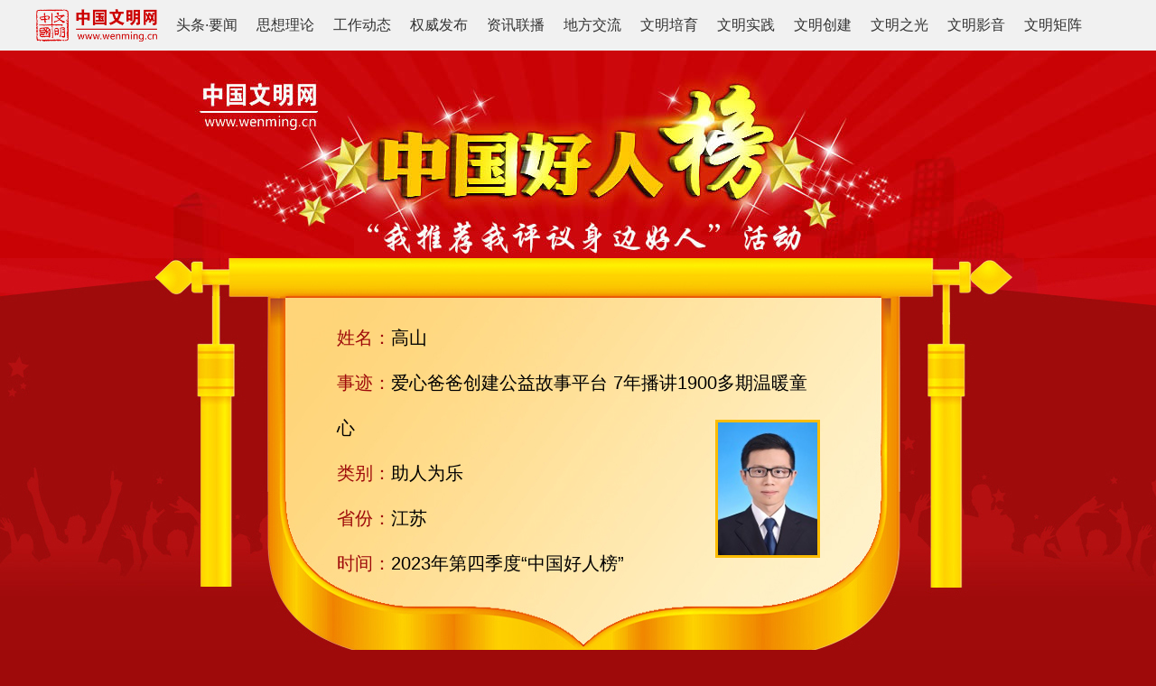

--- FILE ---
content_type: text/html
request_url: http://www.wenming.cn/sbhr_pd/20231226/91324cc7c5904e3d8194c9e2e36514c8/c.html
body_size: 4872
content:
<!DOCTYPE html><html><head><meta name="source" content="新华网"> <meta name="publishdate" content="2023-12-28"> <meta name="contentid" content="2023122691324cc7c5904e3d8194c9e2e36514c8"> <meta name="subject" content=""> <meta name="catalogs" content="6229"> <meta name="author" content=""> <meta name="publishedtype" content="1"> <meta name="filetype" content="0"> <meta name="pagetype" content="1"> <meta name="templateId" content="9c6c962891394517a986455ecc4e5fe4"> <meta charset="UTF-8"> <meta name="viewport" content="width=device-width,initial-scale=1,minimum-scale=1,maximum-scale=1,user-scalable=no"> <link rel="icon" href="http://www.wenming.cn/wmw_global/favicon.ico" type="image/x-icon"> <link rel="shortcut icon" href="http://www.wenming.cn/wmw_global/favicon.ico" type="image/x-icon"> <div data="datasource:2023122691324cc7c5904e3d8194c9e2e36514c8" datatype="content"><meta name="keywords" content="2023年第四季度“中国好人榜”"></div> <div data="datasource:2023122691324cc7c5904e3d8194c9e2e36514c8" datatype="content"><meta name="description" content="高山-爱心爸爸创建公益故事平台 7年播讲1900多期温暖童心"></div> <title data="datasource:2023122691324cc7c5904e3d8194c9e2e36514c8" datatype="content">
      高山-中国文明网
    </title> <div data="datasource:2023122691324cc7c5904e3d8194c9e2e36514c8" datatype="content"><meta name="publishdate" content="2023-12-28 16:33:48"></div> <div data="datasource:2023122691324cc7c5904e3d8194c9e2e36514c8" datatype="content"><meta name="author" content="王楠"></div> <div data="datasource:2023122691324cc7c5904e3d8194c9e2e36514c8" datatype="content"><meta name="source" content="江苏省文明办"></div> <link rel="stylesheet" href="http://www.wenming.cn/wmw_global/lib/common/xl/xl_sw.css"> <script src="http://www.wenming.cn/wmw_global/lib/jquery/jquery.min.js"></script> <script src="http://res.wx.qq.com/open/js/jweixin-1.6.0.js"></script> <script type="text/javascript" src="http://images1.wenming.cn/web_wenming/images/wmw-wxshare20201225.js"></script> <script src="http://www.wenming.cn/wmw_global/lib/common/xl/print.js"></script> <style>
    body {
      background: #9e0a0a url(http://www.wenming.cn/sbhr_pd/index/images/bg_hrxl.jpg) no-repeat 50% 56px;
    }

    .main .main-header .crumbs {
      display: none;
    }

    .main .main-header .info {
      display: none;
    }

    .main .xlbg {
      background: url(http://www.wenming.cn/sbhr_pd/index/images/bg03_hrxl.jpg) no-repeat center bottom;
      width: 930px;
      margin: 0 auto;
    }

    .main #detail {
      background: url(http://www.wenming.cn/sbhr_pd/index/images/bg01_hrxl.jpg) repeat-y 50% 0;
      width: 930px;
      margin: 0 auto;
      margin-top: 87px;
    }

    .main #detail p {
      padding: 45px;
      padding-bottom: 0px;
      padding-top: 10px;
    }

    .person {
      margin-bottom: 20px;
      padding-bottom: 20px;
      margin-top: 20px;
      width: 535px;
      margin: 0 auto;
      margin-top: 293px;
      position: relative;
      line-height: 50px;
      height: 320px;
    }

    .person span {
      color: #9e0a0a;
      display: block;
      float: left;
    
    }

    .person p {
      width: 470px;
      float: left;
    }

    .person img {
      width: 110px;
      height: auto;
      position: absolute;
      right: 0px;
      top: 116px;
      border: 3px solid #fbbb01;
    }

    .person .text {
      font-size: 20px;
    }
    .person .text1 {
      color: #000;
    }
    .person .text-die {
      font-size: 20px; border: 1px solid #000;
      line-height: 30px;
    color: #000;
    margin-top: 9px;
    }


    .main #articleEdit {
      padding: 0px 45px 50px;
    }

    .foot .foot-pc {
      padding-top: 0px !important;
      padding-bottom: 20px !important;
      background: #fff;
    }

    @media screen and (max-width:1200px) {
      body {
        background: #9e0a0a;
      }

      .main .xlbg {
        background: none;
        width: 95%;
      }

      .main #detail {
        background: #fff;
        width: 93%;
      }

      .main #detail p {
        padding: 10px 0;  margin-bottom: 0px;
      }

      .main #articleEdit {
        color: #fff; padding: 10px;
      }

      .person {
        margin: 20px;
        width:70%;
        color: #fff;
        line-height: 38px;
        height: 14rem;
      }

      .person span {
        color: #ffd300;
      }

      .person p {
        width: 60%;
      }

      .person .text {
        font-size: 17px;
      }
      .person .text1{color: #fff;}
      .person .text-die {
    font-size: 17px;
    border: 1px solid #000;
    line-height: 30px;
    color: #fff;
    margin-top: 0px;
}
      .person img {
        right: -86px;
        top: 6px;
        width: 28%;
      }

      .main #detail {
        margin-top: 0px;
      }
    }
  </style></head> <body><script src="http://www.wenming.cn/wmw_global/lib/common/head.js"></script> <div class="main" data="datasource:2023122691324cc7c5904e3d8194c9e2e36514c8" datatype="content"><div class="part"><div class="main-header head-line"><div class="crumbs"><a href="http://www.wenming.cn/" target="_blank" title="中国文明网首页" class="CurrChnlCls">中国文明网首页</a> &gt;

            <a href="http://www.wenming.cn/sbhr_pd/index.html" target="_blank">中国好人</a> &gt;
            <a target="_blank">中国好人榜</a> &gt;
            <a target="_blank">助人为乐</a> &gt;
            


            正文
          </div> <div class="person"><img src="2023122691324cc7c5904e3d8194c9e2e36514c8_20231115b2eb2b91752a42bd8f3a9c122cab59c2.jpg" alt=""> <div class="text clearfix"><span>姓名：</span> <span class="text1">高山 </span></div> <div class="text clearfix"><span>事迹：</span>
             爱心爸爸创建公益故事平台 7年播讲1900多期温暖童心
            </div> <div class="text clearfix"><span>类别：</span>
             助人为乐
            </div> <div class="text clearfix"><span>省份：</span>
             江苏
            </div> <div class="text clearfix"><span>时间：</span>
             2023年第四季度“中国好人榜”
            </div></div> <div class="info clearfix"><div id="time" class="source left"><span>发表时间：</span>2023-12-28
              <span>来源：</span>江苏省文明办
            </div> <div class="pageShare right"><div class="setFont">字体：<span id="fontSmall">小</span><span id="fontNormal" class="active">中</span><span id="fontBig">大</span></div> <div class="share">分享到：<a href="javascript:void(0)" class="wx"></a><a href="" target="_blank" class="wb"></a> <div id="wxEwm" class="wx-ewm" style="display:none;"><img src="zxcode_2023122691324cc7c5904e3d8194c9e2e36514c8.jpg"></div></div><a href="javascript:doPrint('title','time','detail','wxEwm');" class="print">打印：</a></div></div></div> <div class="xlbg"><div id="detail"><div class="Custom_UnionStyle"><p>　　高山，男，1986年5月生，中共党员，江苏省如东县人大常委会办公室副主任。2016年以来，他创办公益故事平台“兜兜爸讲故事”，用每天播讲一个优秀儿童故事的方式为全国各地的孩子们留下了一份美好的共读回忆。截至目前，“兜兜爸讲故事”已播讲1900多期，全网总播放量超过8000万次，惠及儿童及家长30余万人。高山家庭曾荣获江苏省文明家庭。</p><p>　　<span style="color: #ba372a;"><strong>起航：源自甘于奉献的初心</strong></span></p><p>　　每天晚上，当高山坐在电脑前熟练地戴上耳麦、调试话筒、编辑音频时，他的眼前总会浮现出吉水县孩子们一张张质朴的笑脸。2016年的春节，高山带着全家回到妻子的家乡——江西省吉水县一个偏僻的小山村过年。在那里，高山发现很多孩子都是困难儿童，他们的学习、生活依靠爷爷奶奶照应，但是老人们大多没有能力给孩子们提供更好的学习和娱乐方式。看到他们单调乏味的假期生活，高山不禁想起了自己和大女儿兜兜的亲子时光。高山每晚都会给她讲好听的儿童故事，培养出了兜兜浓烈的听故事兴趣，这也成了高山每天的“必修课”。</p><p>　　于是在那几天，高山就把和女儿的共读时间变成了和这群孩子一起阅读的儿童故事会。吉水的孩子们开心极了，每天萦绕在高山耳边的都是一片欢声笑语。看着孩子们出神的神情，高山不禁思索，等自己回如东了，这群孩子怎么办？谁会继续陪伴他们给他们讲故事呢？于是高山决定，干脆开设一个公益讲故事的平台，把自己给女儿讲过的好故事搬到网上，让更多孩子得到一份温暖的陪伴。在这份初心的指引下，“兜兜爸讲故事”公益平台诞生了，也正是这份初心，支持着高山走过了为孩子们爱心播讲的近两千个夜晚。</p><p>　　<span style="color: #ba372a;"><strong>坚守：凭借始终如一的恒心</strong></span></p><p>　　“365个夜，兜兜爸夜夜讲故事”，这段清脆悦耳的声音，是兜兜爸每个故事的开场白，也是高山对孩子们的一份承诺。2016年以来，高山陆陆续续购买了三千多本儿童故事书，从中精挑细选好故事，确保孩子们能够听有所获。而高山作为故事的主讲人，不仅要熟悉故事内容，还得研究故事中的人物形象和个性特征，在故事情境中通过语音、语气、语调、语速的变化，塑造不同的角色形象。</p><p>　　7年来，高山遇到过各种各样的困难：有时候需要加班或者出差，高山就想办法提前录制好更多的故事，然后定时发布。有时候身体不适，感冒咳嗽，高山就一句一句反复录制和调整，不惜花上数倍的时间。</p><p>　　节目越办越好，越来越多的小听众“黏上”了“兜兜爸讲故事”，高山亲切地称呼他们为“小围兜”。2017年下半年起，为了进一步丰富节目内涵，高山在每个故事的开头增加引导性提问，结尾增加猜谜环节，使节目的互动性变得更强，促动孩子们“听有所思”“听有所获”。高山还为每个故事增设一个关于中国传统文化、生态环保等方面的小知识，扩大孩子们的知识面，每天不重样的小知识至今播出了一千多个。</p><p>　　<span style="color: #ba372a;"><strong>奔跑：呼唤关爱成长的真心</strong></span></p><p>　　为了让更多家长和孩子感受亲子共读的魅力，从2018年开始，高山将“兜兜爸讲故事”从“线上”延伸到了“线下”。逢到周末，高山会抽出时间，到图书馆、绘本馆为孩子们讲读故事，为困难儿童开办“线下故事会”，激发孩子们对阅读的热爱，帮助孩子们建立自信，受到热烈欢迎。除了给孩子们讲故事，高山还带领更多家长加入亲子共读的行列。他还多次开播公益微课，为家长们分享亲子共读的方法，累计共开设公益家长课堂、育儿拆书课等50余次，分享家庭教育心得近50万字。</p><p>　　2022年初，高山又拿出二十多万元，将家中住房改造成“兜兜爸家庭图书馆”，举办“我们的节日——元宵”家庭读书会、“兜兜爸公益国学小课堂”等活动，打造出一个陪伴阅读的线下活动“阵地”。</p><p>　　7年来，高山用故事“喂养”、借书香“浸润”，为无数孩子们留下了美好的共读记忆。今后，他将继续播讲好故事，传递正能量，以坚持不懈的志愿服务行动浇灌更多文明之花、关爱之花和幸福之花。（责任编辑：周胜武 杨梦媛）</p></div></div> <div id="articleEdit"><div class="editor">来源：江苏省文明办</div></div></div></div></div> <script src="http://www.wenming.cn/wmw_global/lib/common/foot.js"></script> <script src="http://www.wenming.cn/wmw_global/lib/common/xl/cb-video.js"></script> <script src="http://www.wenming.cn/wmw_global/lib/common/xl/pager.js"></script> <script src="http://www.wenming.cn/wmw_global/lib/common/xl/detail_sanwu.js"></script> <script>
    wxshare($('#title').text(), '', 'http://images.wenming.cn/web_wenming/images/wxfx-xst20201225.jpg');
  </script><script id="tr_statobj" src="http://202.123.107.15/webdig.js?z=11" type="text/javascript"></script><script type="text/javascript"> wd_paramtracker("_wdxid=000000000000000000000000000000000000000000");</script></body></html>

--- FILE ---
content_type: text/css
request_url: http://www.wenming.cn/wmw_global/lib/common/xl/xl_sw.css
body_size: 1748
content:

    /*
    * @time Thu Feb 16 2023 16:12:09 GMT+0800 (中国标准时间)
    */
   @charset "utf-8";
.clearfix:after, body, dd, div, dl, dt, form, h1, h2, h3, h4, h5, h6, hr, html, input, label, li, ol, p, pre, table, tbody, td, textarea, tfoot, th, thead, tr, ul {
	margin: 0;
	padding: 0
}
body, html {
	height: 100%
}
body {
	font-family: "PingFang SC", "Lantinghei SC", "Helvetica Neue", Helvetica, Arial, "Microsoft YaHei", "微软雅黑", STHeitiSC-Light, simsun, "宋体", "WenQuanYi Zen Hei", "WenQuanYi Micro Hei", sans-serif
}
li {
	list-style-type: none
}
a {
	text-decoration: none;
	outline: 0;
	color: #000;
	-webkit-transition: all .2s;
	-moz-transition: all .2s;
	transition: all .2s
}
a:hover {
	text-decoration: none;
	color: #ff9724!important
}
table {
	border-collapse: collapse;
	border-spacing: 0
}
iframe, img {
	border: 0
}
img {
	vertical-align: top
}
.clearfix {
	display: block
}
.clearfix:after {
	content: "";
	overflow: hidden;
	width: 100%;
	height: 0;
	font-size: 0;
	display: block;
	clear: both
}
.part {
	width: 1200px;
	margin: 0 auto
}
.left {
	float: left
}
.right {
	float: right
}
i {
	font-style: normal
}
.domMobile {
	display: none
}
.domPc {
	display: block
}

@media screen and (max-width:1200px) {
.part {
	width: 100%;
	-webkit-box-sizing: border-box;
	-moz-box-sizing: border-box;
	box-sizing: border-box
}
.domMobile {
	display: block
}
.domPc {
	display: none
}
}
.pageVideo {
	display: none
}
.player-container {
	margin: 0 auto;
	overflow: hidden;
	text-align: left;
	margin-bottom: 15px!important
}
#detail .player-container {
	margin: 0 auto;
	overflow: hidden;
	text-align: left;
	margin-bottom: 15px!important
}
.simpleVideo {
	text-align: center
}
.simpleVideo video {
	margin: 0 auto
}
.player-container .dhy-video {
	position: static!important
}
.main {
	margin-top: 30px
}
.main .main-header .crumbs {
	font-size: 16px;
	line-height: 1.5;
	color: #666
}
.main .main-header .crumbs a {
	color: #666
}
.main .main-header .title {
	margin-top: 20px;
	padding-bottom: 20px;
	margin-bottom: 20px;
	border-bottom: 1px solid #ccc;
	font-size: 36px;
	line-height: 1.8;
	font-weight: 700;
	text-align: center;
	color: #333
}
.main .main-header .title a {
	color: #333
}
.main .main-header .info {
	margin-bottom: 40px
}
.main .main-header .info .source {
	font-size: 14px;
	line-height: 34px;
	color: #999
}
.main .main-header .info .setFont {
	height: 34px;
	line-height: 34px;
	background: url(http://www.wenming.cn/wmw_global/lib/common/20230815xl/images/icon-font.png) 0 0 no-repeat;
	text-align: center;
	padding-left: 34px;
	display: inline-block;
	color: #999
}
.main .main-header .info .setFont span {
	display: inline-block;
	width: 32px;
	height: 32px;
	margin: 0 2px;
	cursor: pointer
}
.main .main-header .info .setFont span.active {
	background: #d00101;
	color: #fff;
	-webkit-border-radius: 100%;
	-moz-border-radius: 100%;
	border-radius: 100%
}
.main .main-header .info .share {
	margin-left: 40px;
	height: 34px;
	line-height: 34px;
	display: inline-block;
	vertical-align: middle;
	position: relative;
	z-index: 999;
	color: #999
}
.main .main-header .info .share * {
	vertical-align: middle
}
.main .main-header .info .share a {
	width: 32px;
	height: 32px;
	display: inline-block;
	vertical-align: top;
	margin: 0 5px;
	-webkit-transition: all .1s;
	-moz-transition: all .1s;
	transition: all .1s
}
.main .main-header .info .share .wx {
	background: url(http://www.wenming.cn/wmw_global/lib/common/20230815xl/images/icon-wechat.png) 0 0 no-repeat
}
.main .main-header .info .share .wx:hover {
	background: url(http://www.wenming.cn/wmw_global/lib/common/20230815xl/images/icon-wechat-on.png) 0 0 no-repeat
}
.main .main-header .info .share .wb {
	background: url(http://www.wenming.cn/wmw_global/lib/common/20230815xl/images/icon-weibo.png) 0 0 no-repeat
}
.main .main-header .info .share .wb:hover {
	background: url(http://www.wenming.cn/wmw_global/lib/common/20230815xl/images/icon-weibo-on.png) 0 0 no-repeat
}
.main .main-header .info .share .xcx {
	background: url(http://www.wenming.cn/wmw_global/lib/common/20230815xl/images/icon-mini.png) 0 0 no-repeat
}
.main .main-header .info .share .xcx:hover {
	background: url(http://www.wenming.cn/wmw_global/lib/common/20230815xl/images/icon-mini-on.png) 0 0 no-repeat
}
.main .main-header .info .share .khd {
	background: url(http://www.wenming.cn/wmw_global/lib/common/20230815xl/images/icon-wap.png) 0 0 no-repeat
}
.main .main-header .info .share .khd:hover {
	background: url(http://www.wenming.cn/wmw_global/lib/common/20230815xl/images/icon-wap-on.png) 0 0 no-repeat
}
.main .main-header .info .share .khd-ewm, .main .main-header .info .share .wx-ewm, .main .main-header .info .share .xcx-ewm {
	margin-bottom: 24px;
	width: 150px;
	height: 150px;
	background-color: #348cec;
	color: grey;
	-webkit-border-radius: 4px;
	-moz-border-radius: 4px;
	border-radius: 4px;
	overflow: hidden;
	text-align: center;
	position: absolute;
	left: 50px;
	top: 40px;
	display: none;
	z-index: 99
}
.main .main-header .info .share .xcx-ewm {
	left: 125px
}
.main .main-header .info .share .khd-ewm {
	left: 170px
}
.main .main-header .info .share .khd-ewm img, .main .main-header .info .share .wx-ewm img, .main .main-header .info .share .xcx-ewm img {
	display: block;
	width: 135px;
	height: 135px;
	margin: 8px auto
}
.main .main-header .info .print {
	margin-left: 40px;
	color: #999;
	display: inline-block;
	vertical-align: middle;
	padding-right: 34px;
	height: 34px;
	line-height: 34px;
	background: url(http://www.wenming.cn/wmw_global/lib/common/20230815xl/images/icon-print.png) right 0 no-repeat;
	cursor: pointer
}
.main .main-header .info .print:hover {
	background: url(http://www.wenming.cn/wmw_global/lib/common/20230815xl/images/icon-print-on.png) right 0 no-repeat
}
.main #detail {
	font-size: 18px;
	line-height: 2em;
	padding-top: 20px
}
.main #detail p {
	margin-bottom: 20px
}
.main #detail p img {
	max-width: 90%;
	height: auto!important;
	margin: 0 auto;
	display: block
}
.main #articleEdit {
	padding: 30px 0 10px;
	margin: 0 10px 20px 10px;
	text-align: right;
	font-size: 12px
}

@media screen and (max-width:1200px) {
.main {
	margin-top: 30px
}
.main .main-header .crumbs {
	display: none
}
.main .main-header .title {
	font-size: 22px;
	line-height: 1.8;
	padding: 0 10px 0;
	border: 0;
	margin-bottom: 5px
}
.main .main-header .info {
	margin-bottom: 20px
}
.main .main-header .info .pageShare {
	display: none
}
.main .main-header .info .source {
	text-align: center;
	width: 100%;
	padding-bottom: 20px;
	border-bottom: 1px solid #ccc
}
.main #detail {
	padding: 0 10px
}
#detail img{ max-width: 100%;}
}


--- FILE ---
content_type: application/javascript
request_url: http://images1.wenming.cn/web_wenming/images/wmw-wxshare20201225.js
body_size: 1026
content:
	function randomString(len) {
	len = len || 32;
	var $chars = 'ABCDEFGHJKMNPQRSTWXYZabcdefhijkmnprstwxyz2345678';
	var maxPos = $chars.length;
	var pwd = '';
	for (i = 0; i < len; i++) {
		pwd += $chars.charAt(Math.floor(Math.random() * maxPos));
	}
	return pwd;
}
function wxshare(sharetitle,sharedesc,shareimgurl){
	var sharelink=location.href.split('#')[0];
	var shareparams={
		//durl:'http://www.wenming.cn/ldhd/xjp/202004/t20200421_5538857.shtml',
		durl:location.href.split('#')[0],
		appid:'wxec2401ee9a70f3d9',
		nonceStr:randomString(32),
  		timestamp:parseInt(Number(new Date())/1000)
	}
	$.ajax({
		method:'get',
		url:'http://h5.wenming.cn/wxshare/jssdk.php',
		dataType:"text",
		data:shareparams,
		success(data){
			//console.log(data,'分享成功')	;
			var params = JSON.parse(data);
			//console.log(params,'数据',shareparams);	
			wx.config({
			  debug: false,
			  appId: shareparams.appid,//'wx1bfc16aced66417f'// 必填，公众号的唯一标识
			  timestamp:shareparams.timestamp,
			  nonceStr:shareparams.nonceStr,
			  signature: params.signature,// 必填，签名
			  jsApiList: ['updateAppMessageShareData','updateTimelineShareData'] // 必填，需要使用的JS接口列表
			});
			wx.ready(function () {   //需在用户可能点击分享按钮前就先调用
			  wx.updateAppMessageShareData({ 
			    title: sharetitle, // 分享标题
			    desc: sharedesc, // 分享描述
			    link: sharelink, 
			    imgUrl: shareimgurl,
			    success: function (res) {
			      //alert(res,'分享成功')
			    }
			  })

			  wx.updateTimelineShareData({ 
			    title: sharetitle, // 分享标题
			    desc: sharedesc, // 分享描述
			    link: sharelink, 
			    imgUrl: shareimgurl,
			    success: function (res) {
			      //alert(res,'分享成功')
			    }
			  })

				wx.error(function(res){
					console(res,'分享出错')
				});
			}); 	
		},error(msg){
			console.log(msg,'error');
		}
	})
}

--- FILE ---
content_type: application/javascript
request_url: http://www.wenming.cn/wmw_global/lib/common/head.js
body_size: 1380
content:
"use strict";

var headStyle = '<style>.head{background-color:#f1f1f1;padding:10px 0}.head .part{font-size:0;white-space:nowrap}.head .part .head-list,.head .part .head-logo{display:inline-block;vertical-align:middle}.head .part .head-list span{margin-left:21px;font-size:16px;line-height:30px;color:#333}.head .part .head-list span a{color:#333}@media screen and (max-width:1200px){.head{position:relative;z-index:99}.head .part{white-space:normal;padding:0 2%;position:relative}.head .part .head-list,.head .part .head-logo{display:block}.head .part .head-list{position:absolute;left:0;right:0;top:50px;z-index:10;height:0;overflow:hidden;-webkit-transition:height .8s;-moz-transition:height .8s;transition:height .8s;background-color:#f1f1f1}.head .part .head-list span{width:30%;padding-top:10px;line-height:30px;display:inline-block;text-align:center;white-space:nowrap;margin-left:0;margin-right:0}.head .part .head-btn{position:absolute;right:0;top:5px}.head .part .head-btn .menu{height:30px;width:40px;position:relative;-webkit-transition:.3s;-moz-transition:.3s;transition:.3s;cursor:pointer}.head .part .head-btn .menu .bar{height:4px;width:32px;display:block;position:absolute;background-color:#c62101;-webkit-border-radius:8px;-moz-border-radius:8px;border-radius:8px;-webkit-transition:.4s;-moz-transition:.4s;transition:.4s}.head .part .head-btn .menu .bar:nth-of-type(1){top:0;-webkit-transition:top .3s ease .3s,-webkit-transform .3s ease-out .1s;transition:top .3s ease .3s,-webkit-transform .3s ease-out .1s;-moz-transition:top .3s ease .3s,transform .3s ease-out .1s,-moz-transform .3s ease-out .1s;transition:top .3s ease .3s,transform .3s ease-out .1s;transition:top .3s ease .3s,transform .3s ease-out .1s,-webkit-transform .3s ease-out .1s,-moz-transform .3s ease-out .1s;-webkit-animation:mrotr 2s cubic-bezier(.5,.2,.2,1.01);-moz-animation:mrotr 2s cubic-bezier(.5,.2,.2,1.01);animation:mrotr 2s cubic-bezier(.5,.2,.2,1.01)}.head .part .head-btn .menu .bar:nth-of-type(2){top:12px;-webkit-transition:ease .3s .3s;-moz-transition:ease .3s .3s;transition:ease .3s .3s;-webkit-animation:fade 2s cubic-bezier(.5,.2,.2,1.01);-moz-animation:fade 2s cubic-bezier(.5,.2,.2,1.01);animation:fade 2s cubic-bezier(.5,.2,.2,1.01)}.head .part .head-btn .menu .bar:nth-of-type(3){top:24px;-webkit-transition:top .3s ease .3s,-webkit-transform .3s ease-out .1s;transition:top .3s ease .3s,-webkit-transform .3s ease-out .1s;-moz-transition:top .3s ease .3s,transform .3s ease-out .1s,-moz-transform .3s ease-out .1s;transition:top .3s ease .3s,transform .3s ease-out .1s;transition:top .3s ease .3s,transform .3s ease-out .1s,-webkit-transform .3s ease-out .1s,-moz-transform .3s ease-out .1s;-webkit-animation:mrotl 2s cubic-bezier(.5,.2,.2,1.01);-moz-animation:mrotl 2s cubic-bezier(.5,.2,.2,1.01);animation:mrotl 2s cubic-bezier(.5,.2,.2,1.01)}.head.show .part .menu .bar:nth-of-type(1){top:12px;-webkit-transform:rotate(45deg);-moz-transform:rotate(45deg);-ms-transform:rotate(45deg);transform:rotate(45deg);-webkit-transition:top .3s ease .1s,-webkit-transform .3s ease-out .5s;transition:top .3s ease .1s,-webkit-transform .3s ease-out .5s;-moz-transition:top .3s ease .1s,transform .3s ease-out .5s,-moz-transform .3s ease-out .5s;transition:top .3s ease .1s,transform .3s ease-out .5s;transition:top .3s ease .1s,transform .3s ease-out .5s,-webkit-transform .3s ease-out .5s,-moz-transform .3s ease-out .5s}.head.show .part .menu .bar:nth-of-type(2){opacity:0}.head.show .part .menu .bar:nth-of-type(3){top:12px;-webkit-transform:rotate(-45deg);-moz-transform:rotate(-45deg);-ms-transform:rotate(-45deg);transform:rotate(-45deg);-webkit-transition:top .3s ease .1s,-webkit-transform .3s ease-out .5s;transition:top .3s ease .1s,-webkit-transform .3s ease-out .5s;-moz-transition:top .3s ease .1s,transform .3s ease-out .5s,-moz-transform .3s ease-out .5s;transition:top .3s ease .1s,transform .3s ease-out .5s;transition:top .3s ease .1s,transform .3s ease-out .5s,-webkit-transform .3s ease-out .5s,-moz-transform .3s ease-out .5s}.head.show .part .head-list{height:170px}}</style>';
var headHtml = '<div class="head" id="head">' + '<div class="part">' + '<div class="head-logo"><a href="http://www.wenming.cn" target="_blank"><img class="domPc" src="http://www.wenming.cn/homepage2024/images/logo-ej.png" height="36px" alt=""><img class="domMobile" src="http://www.wenming.cn/homepage2024/images/logo-ej.png" height="40px" alt=""></a></div>' + '<div class="head-btn domMobile">' + '<div class="menu">' + '<div class="bar"></div>' + '<div class="bar"></div>' + '<div class="bar"> </div>' + '</div>' + '</div>' + '<div class="head-list"><span><a href="http://www.wenming.cn/ttn/index.html" target="_blank">头条</a>·<a href="http://www.wenming.cn/y22/index.html" target="_blank">要闻</a></span><span><a href="http://www.wenming.cn/sxll/index.html" target="_blank">思想理论</a></span><span><a href="http://www.wenming.cn/bbgz/index.html" target="_blank">工作动态</a></span><span><a href="http://www.wenming.cn/qwfb/index.html" target="_blank">权威发布</a></span><span><a href="http://www.wenming.cn/cy/index.html" target="_blank">资讯联播</a></span><span><a href="http://www.wenming.cn/jl/index.html" target="_blank">地方交流</a></span><span><a href="http://www.wenming.cn/wmpy/index.html" target="_blank">文明培育</a></span><span><a href="http://www.wenming.cn/wmsjzx/index.html" target="_blank">文明实践</a></span><span><a href="http://www.wenming.cn/wmcj22/" target="_blank">文明创建</a></span><span><a href="http://www.wenming.cn/zg/index.html" target="_blank">文明之光</a></span><span><a href="http://www.wenming.cn/zgwmw_ysp/index.html" target="_blank">文明影音</a></span><span><a href="http://www.wenming.cn#matrixTab" target="_blank">文明矩阵</a></span></div>' + '</div>' + '</div>';
$('body').prepend(headStyle + headHtml);
$(function () {
  $('#head').on('click', '.menu', function () {
    if ($('#head').hasClass('show')) {
      $('#head').removeClass('show');
    } else {
      $('#head').addClass('show');
    }
  });
});

--- FILE ---
content_type: application/javascript
request_url: http://www.wenming.cn/wmw_global/lib/common/xl/cb-video.js
body_size: 10157
content:
"use strict";

// JavaScript Document

/*var new_element = document.createElement("script");
new_element.setAttribute("type", "text/javascript");
new_element.setAttribute("src", "https://player.v.news.cn/player/sdk/h5/v2.0.6/DHYPlayer-2.0.6.min.js");
var new_element2 = document.createElement("script");
new_element2.setAttribute("type", "text/javascript");
new_element2.setAttribute("src", "http://pv.sohu.com/cityjson?ie=utf-8");
document.body.appendChild(new_element);
document.body.appendChild(new_element2);
*/
$(function () {
  var allVideoList = [];
  var detailVideo = $('#detail .pageVideo'); //console.log(detailVideo)
  //detailVideo.attr("src", "")

  var isMobile = /iPad|iPhone|Android|Windows Phone|Nokia/.test(navigator.userAgent); //当前访问设备为移动端

  var isLow750 = document.querySelector('body').clientWidth <= 750; //判断是否屏幕尺寸小于750，针对pc，小于750展示手机版页面

  var ieNum = IEVersion(); //视频内容渲染中的判断
  //var _tempDetail = $("#detail").html();
  //     $("#detail").html(_tempDetail.replace("视频正在解压，请稍等！", ""));
  //console.log("视频个数：", $("#detail .pageVideo").length)

  if ($('#detail .pageVideo').length > 0) {
    detailVideo.each(function () {
      var _videoSrc = $(this).attr('video_src');

      if (_videoSrc.indexOf('bucket') > 0) {
        return false;
      }
    });

    if (ieNum == -1 || ieNum > 11 || ieNum == 'edge') {
      //console.log("ieNum:", ieNum);
      // dynamicLoadJs("http://static.danghongyun.com/player/xh/h5/v2.0.13/DHYPlayer-2.0.13.min.js", laodjs3);
      dynamicLoadJs('https://player.v.news.cn/player/sdk/h5/DHYPlayer-latest.min.js', laodjs3);
    } else {
      //需创建简单的视频播放器
      simpleVideo();
    }
  }

  function simpleVideo() {
    detailVideo.each(function (i, item) {
      //console.log("i:",i)
      var videoWidth = $(this).attr('width');
      var videoTrueWidth = $(this).attr('video_width');
      var videoTrueHeight = $(this).attr('video_height');
      var videoNeedHeight = videoWidth * videoTrueHeight / videoTrueWidth;
      var videoPoster = $(this).attr('poster');
      $(this).parent().after('<div class="simpleVideo" style="text-align:center"><video width="' + videoWidth + '" height="' + videoNeedHeight + '" poster="' + videoPoster + '" src="' + $(this).attr('video_src') + '" controls="controls"></div>');
      $(this).remove();
    });
  }

  function dynamicLoadJs(url, callback) {
    var head = document.getElementsByTagName('head')[0];
    var script = document.createElement('script');
    detailVideo.each(function (i, item) {
      var _detalJson = {
        vid: $(this).attr('vid'),
        src: $(this).attr('video_src'),
        uuid: $(this).attr('uuid'),
        width: $(this).attr('width').replace('px', ''),
        height: $(this).attr('height'),
        trueWidth: $(this).attr('video_width'),
        trueHeight: $(this).attr('video_height'),
        poster: $(this).attr('poster'),
        id: 'DH-PLAYERID' + i
      };
      allVideoList.push(_detalJson);
      $(this).parent().after('<div id="DH-PLAYERID' + i + '"></div>');
    }); //console.log("allVideoList", allVideoList)

    script.type = 'text/javascript';
    script.src = url;

    if (typeof callback == 'function') {
      script.onload = script.onreadystatechange = function () {
        if (!this.readyState || this.readyState === 'loaded' || this.readyState === 'complete') {
          callback();
          script.onload = script.onreadystatechange = null;
        }
      };
    }

    head.appendChild(script);
  }

  function IEVersion() {
    var userAgent = navigator.userAgent; //取得浏览器的userAgent字符串

    var isIE = userAgent.indexOf('compatible') > -1 && userAgent.indexOf('MSIE') > -1; //判断是否IE<11浏览器

    var isEdge = userAgent.indexOf('Edge') > -1 && !isIE; //判断是否IE的Edge浏览器

    var isIE11 = userAgent.indexOf('Trident') > -1 && userAgent.indexOf('rv:11.0') > -1;

    if (isIE) {
      var reIE = new RegExp('MSIE (\\d+\\.\\d+);');
      reIE.test(userAgent);
      var fIEVersion = parseFloat(RegExp['$1']);

      if (fIEVersion == 7) {
        return 7;
      } else if (fIEVersion == 8) {
        return 8;
      } else if (fIEVersion == 9) {
        return 9;
      } else if (fIEVersion == 10) {
        return 10;
      } else {
        return 6; //IE版本<=7
      }
    } else if (isEdge) {
      return 'edge'; //edge
    } else if (isIE11) {
      return 11; //IE11
    } else {
        return -1; //不是ie浏览器
      }
  }

  function laodjs3() {
    $(function () {
      //var videoWidth = detailVideo.attr("width");
      // var playerCallback = ;
      //console.log("allVideoList", allVideoList)
      allVideoList.forEach(function (item, i, array) {
        //视频增加src属性，判断vid和src都没有情况才用iframe直接播放
        if (allVideoList[i].vid == undefined && allVideoList[i].src == undefined) {
          var tempSrc = $('#detail .pageVideo').eq(i).attr('src');
          $('#detail .pageVideo').eq(i).show().attr('src', tempSrc);
          return false;
        } else {
          // var player_poster = $("#detail .pageVideo").eq(i).attr("poster");
          // 2021-12-14修改视频适配旧cms通过vid，uid方式输出封面图
          var player_vars = {
            vid: item.vid,
            src: item.src,
            analyseUrl: 'http://vodstat.v.news.cn/vms/api/pub/player/recordContent',
            uid: item.uuid,
            //"autoplay": true,
            rServer: 'http://player.v.news.cn',
            analyse: false,
            logo: '',
            playAndPauseLayoutEnable: false,
            watermark: '',
            //"muted":true,
            //"poster": player_poster,
            //"width": item.width + "px",
            //"height": item.height + "px",
            eventCallback: function eventCallback(playerId, status) {
              //console.log(playerId,status); //视频结束自动播放
              var getVideoNum = playerId.substr(playerId.length - 1, 1); //console.log("getVideoNum",getVideoNum);

              var videoWidth = allVideoList[getVideoNum].width;
              var videoTrueWidth = allVideoList[getVideoNum].trueWidth;
              var videoTrueHeight = allVideoList[getVideoNum].trueHeight; //var thisPlay = $('#' + playerId).find("video");
              //视频动态控制高度

              if (status === 'playerInitComplate') {
                $('.player-container').css({
                  margin: '0 auto 10px'
                }); //手机端动态增加样式

                if (isMobile || isLow750) {
                  var videoNeedHeight = $('#detail').width() * videoTrueHeight / videoTrueWidth;
                  $('#DH-PLAYERID' + getVideoNum + ' .player-container').css({
                    width: '100%',
                    height: videoNeedHeight
                  });
                } else {
                  var videoNeedHeight = videoWidth * videoTrueHeight / videoTrueWidth; // console.log("videoNeedHeight11111", videoNeedHeight)

                  $('#DH-PLAYERID' + getVideoNum + ' .player-container').css({
                    width: videoWidth,
                    height: videoNeedHeight
                  });
                }
              }

              if (status == 'playing') {
                stopOtherVideo(getVideoNum);
              } // if (status == "ended") {
              // 	stopOtherVideo(getVideoNum);
              // }


              if (status == 'ended' || status == 'complete') {//xilanAutoPlay();
              }
            }
          };

          if (i !== 0) {
            player_vars.autoplay = false;
          } // if (player_poster) {
          // 	player_vars.poster = player_poster;
          // }


          if (item.poster) {
            player_vars.poster = item.poster;
          }

          detailVideo[i].remove(); // console.log("player_vars", player_vars)

          creatVideo(player_vars, i);
        }
      });

      function stopOtherVideo(i) {
        var index = parseInt(i);
        allVideoList.forEach(function (item, i, array) {
          if (index !== i) {
            //console.log(allVideoList)
            allVideoList[i].dhplayer.pause();
          }
        });
      }

      function getVideoHeight(width, trueWidth, trueHeight, i) {
        if (isMobile) {
          var videoNeedHeight = $('#detail').width() * trueHeight / trueWidth;
          $('#DH-PLAYERID' + i + ' .player-container').css({
            width: '100%',
            height: videoNeedHeight
          });
        } else {
          var videoNeedHeight = width * trueHeight / trueWidth;
          $('#DH-PLAYERID' + i + ' .player-container').css({
            height: videoNeedHeight
          });
        } //return videoNeedHeight;

      }

      function creatVideo(player_vars, i) {
        var inits_vars = {
          autoHideControlBar: true,
          autoHideTime: 1,
          env: 'xhw'
        };
        Object.keys(player_vars).forEach(function (key) {
          if (key === 'uid') {
            inits_vars.UUID = player_vars[key];
            return;
          }

          inits_vars[key] = player_vars[key];
        });
        allVideoList[i].dhplayer = new DHYPlayer('DH-PLAYERID' + i, inits_vars);
      } // allVideoList.each(function(i,item){
      // })
      //细缆自动播放下一篇


      function xilanAutoPlay() {
        //console.log("下一篇开始")
        var metaMessage = $("meta[name='pageid']").attr('content').split('.');
        var siteID = metaMessage[0];
        var pageID = metaMessage[11];
        var nodeId = metaMessage[4];
        var pageUrl = 'http://qv.wa.news.cn/queryVideo/get?articleid=' + pageID + '&nodeid=' + nodeId; //console.log(pageUrl);

        $.ajax({
          url: pageUrl,
          success: function success(data) {
            if (data == 0) {
              window.location.reload();
            } else {
              window.location.href = data;
            }
          }
        });
      }
    });
  }
});

--- FILE ---
content_type: application/javascript
request_url: http://www.wenming.cn/wmw_global/lib/common/xl/detail_sanwu.js
body_size: 19342
content:
"use strict";

// JavaScript Document
$(function () {
  var pageShare = $('.pageShare'),
    pageShareTop = pageShare.offset().top; //metaArr = $("meta[name='pageid']").attr("content").split("."),
  // releaseDate =
  //     $('.year em').html() +
  //     $.trim($('.day em').eq(0).html()) +
  //     $.trim($('.day em').eq(1).html())
  //siteIdXml = metaArr[0],
  //nodeId = metaArr[4],
  //fileUUID = metaArr[11]

  var newsHref = window.location.href; //当前文章地址

//   newsHref = 'http://preview.e.wenming.cn/wcnrsxdd/20230213/42ae729a90b5486e8791a96fd3aac6e0/c.html';
  var csdw = newsHref.split('/'); // var cbTime = newsHref.split('/')[csdw.length - 3]
  // var cbUUID = newsHref.split('/')[csdw.length - 2]
  //var channelName = newsHref.split("/")[3];
  //console.log(channelName);

  var detail = {
    init: function init() {
      var isMobile = /iPad|iPhone|Android|Windows Phone|Nokia/.test(navigator.userAgent); //当前访问设备为移动端
      // this.audioPlay() //播放音频

      this.detailAudio(); //正文增加音频
      //  detailSetFont(); //设置颜色-通用js中的函数
      // detailAtlasDisplay();

      if (isMobile) { // detailAtlasDisplay(); //正文图片点击弹出细览图集功能-通用js中的函数
      } else {
        // this.purPosition() //当前位置
        this.fontshare(); //文字大小和分享
        // this.xcxEwm() //小程序二维码
        // this.scrollSet() //滚动设置跟随 标题和视频
        //this.correct(); //纠错

        this.setTrim(); //去空格
        // this.setTitleFontSize();
      }
    },
    hotlist: function hotlist() {
      var htList = '';
      $(top1.list).each(function (i, item) {
        if (i > 9) {
          return false;
        }

        htList += '<li id="' + item.id + '"><a href=http://www.newspro.cn/2021homepro/rsznb/index.htm?item=' + (i + 1) + ' target="_blank">' + item.listTitle + '</a></li>';
      });
      $('.hotList .col-cont').html(htList);
    },
    setTitleFontSize: function setTitleFontSize() {
      var titleSize = $.trim($('#fontsize').html()); //设置字号

      if (titleSize != '') {
        $('.head-line .title').css({
          'font-size': titleSize + 'px'
        });
      }
    },
    setTitleFontColor: function setTitleFontColor() {
      var titleColor = $.trim($('#fontcolor').html()); //设置颜色

      if (titleColor != '') {
        $('.head-line .title').css({
          color: titleColor
        });
        $('.mheader .title').css({
          color: titleColor
        });
      }
    },
    // xcxEwm: function () {
    //     //var publishid = $("meta[name=publishid]").attr("content");
    //     //var articleid = publishid.split('.')[0];
    //     //console.log(articleid)
    //     //var pUrl = "https://qrapi.news.cn/code/getQRCode?type=pages/detail/detailText/detailText&articleid=" + fileUUID + "&origin=xinhuawang"
    //     var bigUUID = cbTime + cbUUID
    //     $.ajax({
    //         url: 'https://qrapi.news.cn/code/getQRCode',
    //         type: 'post',
    //         data: {
    //             type: 'pages/detail/detailText/detailText',
    //             articleid: bigUUID,
    //             origin: 'xinhuawang',
    //         },
    //         success: function success(res) {
    //             //console.log("小程序二维码地址：", res.data)
    //             if (res.code == '200') {
    //                 //console.log(res.code, res.data)
    //                 //callback && callback(res.data, dom);
    //                 $('.pageShare .xcx-ewm img').attr('src', res.data)
    //                 $('.fix-ewm .fxd-xcx-ewm img').attr('src', res.data)
    //             }
    //         },
    //     })
    // },
    // correct: function () {
    //     //纠错
    //     ;(function () {
    //         var _hexCHS =
    //             '0123456789ABCDEFGHIJKLMNOPQRSTUVWXYZabcdefghijklmnopqrstuvwxyz'
    //         var _hexTBL = {
    //             0: 0,
    //             1: 1,
    //             2: 2,
    //             3: 3,
    //             4: 4,
    //             5: 5,
    //             6: 6,
    //             7: 7,
    //             8: 8,
    //             9: 9,
    //             A: 10,
    //             B: 11,
    //             C: 12,
    //             D: 13,
    //             E: 14,
    //             F: 15,
    //             G: 16,
    //             H: 17,
    //             I: 18,
    //             J: 19,
    //             K: 20,
    //             L: 21,
    //             M: 22,
    //             N: 23,
    //             O: 24,
    //             P: 25,
    //             Q: 26,
    //             R: 27,
    //             S: 28,
    //             T: 29,
    //             U: 30,
    //             V: 31,
    //             W: 32,
    //             X: 33,
    //             Y: 34,
    //             Z: 35,
    //             a: 36,
    //             b: 37,
    //             c: 38,
    //             d: 39,
    //             e: 40,
    //             f: 41,
    //             g: 42,
    //             h: 43,
    //             i: 44,
    //             j: 45,
    //             k: 46,
    //             l: 47,
    //             m: 48,
    //             n: 49,
    //             o: 50,
    //             p: 51,
    //             q: 52,
    //             r: 53,
    //             s: 54,
    //             t: 55,
    //             u: 56,
    //             v: 57,
    //             w: 58,
    //             x: 59,
    //             y: 60,
    //             z: 61,
    //         }
    //         var key = [
    //             61, 37, 44, 31, 34, 7, 24, 6, 43, 12, 27, 3, 25, 29, 60, 33,
    //             35, 41, 58, 2, 51, 49, 9, 5, 59, 11, 42, 32, 22, 40, 4, 57,
    //             50, 38, 8, 56, 21, 19, 52, 53, 16, 28, 1, 26, 47, 17, 54,
    //             46, 10, 23, 55, 13, 14, 20, 15, 36, 18,
    //         ]
    //         Hr = function () {
    //             if (key.length < 57) {
    //                 throw new Error('the key is too short.')
    //             }
    //             this._sz =
    //                 (_hexCHS.charCodeAt(key[15]) % (key.length - 20)) + 10
    //             this._ks = key.slice(-this._sz)
    //             for (var _i = 0; _i < this._sz; ++_i) {
    //                 this._ks[_i] = _hexCHS.charCodeAt(this._ks[_i] % 62)
    //             }
    //             ;(this._k16 = []), (this._k41 = [])
    //             ;(this._t16 = {}), (this._t41 = {})
    //             for (var _i = 0; _i < 16; ++_i) {
    //                 this._k16[_i] = _hexCHS.charAt(key[_i])
    //                 this._t16[this._k16[_i]] = _i
    //             }
    //             for (var _i = 0; _i < 41; ++_i) {
    //                 this._k41[_i] = _hexCHS.charAt(key[_i + 16])
    //                 this._t41[this._k41[_i]] = _i
    //             }
    //         }
    //         Hr.prototype.ca = function (s) {
    //             var _k16 = this._k16,
    //                 _k41 = this._k41,
    //                 _ks = this._ks,
    //                 _sz = this._sz,
    //                 _cnt = 0
    //             return s
    //                 .replace(/[^\s\n\r]/g, function (ch) {
    //                     var _n = ch.charCodeAt(0)
    //                     return _n <= 0xff
    //                         ? _k16[parseInt(_n / 16)] + _k16[_n % 16]
    //                         : _k41[parseInt(_n / 1681)] +
    //                               _k41[parseInt((_n % 1681) / 41)] +
    //                               _k41[_n % 41]
    //                 })
    //                 .replace(/[0-9A-Za-z]/g, function (ch) {
    //                     return _hexCHS.charAt(
    //                         (_hexTBL[ch] + _ks[_cnt++ % _sz]) % 62
    //                     )
    //                 })
    //         }
    //     })()
    //     /*
    //     $(".tiyi1").toggle(
    //     	function(){$('#jc_link1').attr("src",jc_link);$("#advisebox01").show();},
    //     	function(){$("#advisebox01").hide();}
    //     );
    //     $(".advise").toggle(
    //     	function(){$('.jc_link23').attr("src",jc_link);$("#advisebox02").show();},
    //     	function(){$("#advisebox02").hide();}
    //     );
    //     */
    //     $('.tiyi1').click(function () {
    //         $('#jc_link1').attr('src', jc_link)
    //         $('#advisebox01').show()
    //     })
    //     $('#jc_close1').click(function () {
    //         event.stopPropagation()
    //         $('#advisebox01').hide()
    //     })
    //     $('#jc_close1').click(function () {
    //         $('#advisebox01').hide()
    //     })
    //     $('#jc_close2').click(function () {
    //         $('#advisebox02').hide()
    //     })
    //     //获取责编id，稿件url，稿件id，稿件标题
    //     var ele_pageid = $('meta[name=pageid]').attr('content')
    //     var ele_ids = ele_pageid.split('.')
    //     var bId = ele_ids[ele_ids.length - 2]
    //     var _code = new Hr() //code
    //     var cId = _code.ca(ele_ids[ele_ids.length - 1])
    //     var cTitle = $('title').html().split('_')[0]
    //     if (cTitle != '') {
    //         cTitle = encodeURI(encodeURI(cTitle))
    //     }
    //     var cUrl = window.location.href
    //     var jc_link =
    //         'http://ck.wa.news.cn/XHWCIFB/Confirm.do?bId=' +
    //         bId +
    //         '&cUrl=' +
    //         cUrl +
    //         '&cId=' +
    //         cId +
    //         '&cTitle=' +
    //         cTitle
    //     /****** end *******/
    // },
    setTrim: function setTrim() {
      var _day1 = $.trim($('.header .day em').eq(0).html());

      var _day2 = $.trim($('.header .day em').eq(1).html());

      $('.header .day').html(_day1 + '/' + _day2);
    },
    detailAudio: function detailAudio() {
      $('img[name="audiospan"]').each(function (i) {
        console.log(i);
        var audioSrc = $(this).attr('apath');
        var audioHtml = '<audio  controls="controls" src="' + audioSrc + '"></audio>';
        $(this).after(audioHtml);
        $(this).remove();
      });
      var audios = document.getElementsByTagName('audio');

      function pauseAll() {
        var self = this;
        [].forEach.call(audios, function (i) {
          // 将audios中其他的audio全部暂停
          i !== self && i.pause();
        });
      }

      ;
      [].forEach.call(audios, function (i) {
        i.addEventListener('play', pauseAll.bind(i));
      });
    },
    getBookRight: function getBookRight() {
      var bookHtml = '';
      var bookNum = Math.ceil(Math.random() * 5);
      $(xhBook.data.list).each(function (i, item) {
        if (i > bookNum - 2 && i < bookNum + 1) {
          bookHtml += '<li><a href="' + item.url + '" target="_blank"><div><img src="' + item.picurl + '"></div><div class="book-tit">' + item.name + '</div></li>';
        }
      });
      $('.book ul').html(bookHtml);
    },
    getBookBottom: function getBookBottom() {
      var bookListHtml = '';
      $(xhBook.data.list).each(function (i, item) {
        if (i > 5) {
          return false;
        }

        bookListHtml += '<li><div class="pic"><a href="' + item.url + '" target="_blank"><img src="' + item.picurl + '" alt=""></a></div><div class="title"><a href="' + item.url + '" target="_blank">' + item.name + '</a></div></li>';
      });
      $('.bookList ul').html(bookListHtml);
    },
    // purPosition: function () {
    //     // $(domainNameArr).each(function (i, v) {
    //     // 	if (newsHref.indexOf(v.name) >= 0) channelName = v.sKey;
    //     // });
    //     var curColumn = {}
    //     $(arrChannel).each(function (i, v) {
    //         if (newsHref.indexOf(v.sKey) > -1) {
    //             curColumn = {
    //                 name: v.sValue,
    //                 url: v.sUrl,
    //                 sKey: v.sKey,
    //             }
    //         }
    //     })
    //     console.log(curColumn)
    //     $('.curColumn')
    //         .attr({
    //             href: curColumn.url,
    //             target: '_blank',
    //         })
    //         .html(curColumn.name)
    // },
    fontshare: function fontshare() {
      $('#fontSmall').click(function () {
        $(this).addClass('active').siblings().removeClass('active');
        $('#detail').css({
          'font-size': '16px'
        });
      });
      $('#fontNormal').click(function () {
        $(this).addClass('active').siblings().removeClass('active');
        $('#detail').css({
          'font-size': '18px'
        });
      });
      $('#fontBig').click(function () {
        $(this).addClass('active').siblings().removeClass('active');
        $('#detail').css({
          'font-size': '20px'
        });
      }); //分享

      var title = $('.head-line .title').html();
      console.log(newsHref);
      var wbSrc = 'http://service.weibo.com/share/share.php?url=' + newsHref + '&title=' + title; //var kjSrc = 'http://sns.qzone.qq.com/cgi-bin/qzshare/cgi_qzshare_onekey?url=' + newsHref + '&title=' + title;
      //var _src = newsHref.replace("c_", "ewm_").replace(".htm", "1n.jpg");
      //console.log(_src)
      //$(".wx-ewm img").attr("src", _src);
      // $(".fxd-wx-ewm img").attr("src", _src);

      $('.share .wb').attr('href', wbSrc).attr('target', '_blank');
      $('.fxd .fxd-wb').attr('href', wbSrc).attr('target', '_blank');
      $('.pageShare').on('mouseover', '.wx', function () {
        $('.pageShare .wx-ewm').stop(true, true).slideDown();
      });
      $('.pageShare').on('mouseleave', '.wx', function () {
        $('.pageShare .wx-ewm').stop(true, true).slideUp();
      }); // $('.pageShare').on('mouseover', '.khd', function () {
      //     $('.pageShare .khd-ewm').stop(true, true).slideDown()
      // })
      // $('.pageShare').on('mouseleave', '.khd', function () {
      //     $('.pageShare .khd-ewm').stop(true, true).slideUp()
      // })
      // $('.pageShare').on('mouseover', '.xcx', function () {
      //     $('.pageShare .xcx-ewm').stop(true, true).slideDown()
      // })
      // $('.pageShare').on('mouseleave', '.xcx', function () {
      //     $('.pageShare .xcx-ewm').stop(true, true).slideUp()
      // })
      // $('.fix-ewm').on('mouseover', '.fxd-wx', function () {
      //     $('.fxd-wx-ewm').stop(true, true).slideDown()
      // })
      // $('.fix-ewm').on('mouseleave', '.fxd-wx', function () {
      //     $('.fxd-wx-ewm').stop(true, true).slideUp()
      // })
      // $('.fix-ewm').on('mouseover', '.fxd-khd', function () {
      //     $('.fxd-khd-ewm').stop(true, true).slideDown()
      // })
      // $('.fix-ewm').on('mouseleave', '.fxd-khd', function () {
      //     $('.fxd-khd-ewm').stop(true, true).slideUp()
      // })
      // $('.fix-ewm').on('mouseover', '.fxd-xcx', function () {
      //     $('.fxd-xcx-ewm').stop(true, true).slideDown()
      // })
      // $('.fix-ewm').on('mouseleave', '.fxd-xcx', function () {
      //     $('.fxd-xcx-ewm').stop(true, true).slideUp()
      // })
    } // audioPlay: function () {
    //     //音频
    //     var audioSrc =
    //         'http://vodpub1.v.news.cn/audio/' +
    //         cbTime +
    //         '/' +
    //         cbTime +
    //         cbUUID +
    //         '_title_content.mp3'
    //     $('.btn-audio').click(function () {
    //         if ($(this).hasClass('btn-audio-play')) {
    //             $(this).removeClass('btn-audio-play')
    //             $('#audioDom')[0].pause()
    //         } else {
    //             console.log(audioSrc)
    //             $.ajax({
    //                 type: 'post',
    //                 url: 'http://contentapi.news.cn/ossUrlExist/',
    //                 data: {
    //                     url: audioSrc,
    //                 },
    //                 success: function (data) {
    //                     console.log(data)
    //                     if (data) {
    //                         //console.log(data)
    //                         // $(this).addClass("isoundplay")
    //                         $(this).addClass('btn-audio-play')
    //                         $('#audioDom').attr('src', audioSrc)
    //                         $('#audioDom')[0].play()
    //                         $('.btn-audio').addClass('btn-audio-play')
    //                     } else {
    //                         alert('音频正在合成中，请稍后')
    //                     }
    //                 },
    //                 error: function () {
    //                     alert('音频正在合成中，请稍后')
    //                 },
    //             })
    //         }
    //     })
    // },
    // scrollSet: function () {
    //     //var videoPos = $(".main-right .video").offset().top;
    //     //console.log(videoPos)
    //     $(window).scroll(function () {
    //         var _this = $(this)
    //         if (_this.scrollTop() > pageShareTop) {
    //             $('.head-line h1').addClass('topFixed')
    //         } else {
    //             $('.head-line h1').removeClass('topFixed')
    //         }
    //         // if (_this.scrollTop() > videoPos) {
    //         // 	$(".main-right .video").addClass("fixVideo");
    //         // } else {
    //         // 	$(".main-right .video").removeClass("fixVideo");
    //         // }
    //     })
    // },
    // nextpage: function () {
    // 	var url = 'http://so.news.cn/inter/getNextNews?siteIdXml=' + siteIdXml + '&nodeId=' + nodeId + '&fileUUID=' + fileUUID + '&releaseDate=' + releaseDate;
    // 	$.ajax({
    // 		type: "get",
    // 		async: false,
    // 		url: url,
    // 		dataType: "jsonp",
    // 		jsonp: "callback",
    // 		success: function (json) {
    // 			console.log("下一篇返回数据：", json)
    // 			if (json.content.result !== null) {
    // 				$(".nextpage-cont a").html(json.content.result.title);
    // 				$(".nextpage-cont a").attr("href", json.content.result.originUrl[0]);
    // 			}
    // 		},
    // 		error: function (e) {
    // 			console.log(e)
    // 		}
    // 	});
    // }

  };
  detail.init();
  /* 分页调用 */

  parsePagingFun({
    // preText: 'prev',//上一页
    // nextText: 'next',//下一页
    id: 'detail',
    //正文分页id
    num: 8 //显示页码数个数

  });

  function IEVersion() {
    var userAgent = navigator.userAgent; //取得浏览器的userAgent字符串

    var isIE = userAgent.indexOf('compatible') > -1 && userAgent.indexOf('MSIE') > -1; //判断是否IE<11浏览器

    var isEdge = userAgent.indexOf('Edge') > -1 && !isIE; //判断是否IE的Edge浏览器

    var isIE11 = userAgent.indexOf('Trident') > -1 && userAgent.indexOf('rv:11.0') > -1;

    if (isIE) {
      var reIE = new RegExp('MSIE (\\d+\\.\\d+);');
      reIE.test(userAgent);
      var fIEVersion = parseFloat(RegExp['$1']);

      if (fIEVersion == 7) {
        return 7;
      } else if (fIEVersion == 8) {
        return 8;
      } else if (fIEVersion == 9) {
        return 9;
      } else if (fIEVersion == 10) {
        return 10;
      } else {
        return 6; //IE版本<=7
      }
    } else if (isEdge) {
      return 'edge'; //edge
    } else if (isIE11) {
      return 11; //IE11
    } else {
      return -1; //不是ie浏览器
    }
  }
});

--- FILE ---
content_type: application/javascript
request_url: http://www.wenming.cn/wmw_global/lib/common/foot.js
body_size: 2266
content:
"use strict";

var footStyle = '<style>.foot .foot-pc{padding:20px 0}.foot .foot-pc .foot-top{text-align:center;line-height:55px;font-size:16px;color:#fff;background-color:#c62101}.foot .foot-pc .foot-top a{color:#fff}.foot .foot-pc .foot-top a:hover{color:#fff!important;}.foot .foot-pc .foot-top span{padding:0 20px}.foot .foot-pc .foot-bottom{text-align:center;margin-top:10px}.foot .foot-pc .foot-bottom .copyright-icon{display:inline-block;vertical-align:middle}.foot .foot-pc .foot-bottom .copyright-name{display:inline-block;vertical-align:middle;text-align:left;font-size:14px;line-height:24px;color:#333}.foot .foot-pc .foot-bottom .copyright-name a{color:#333}.foot .foot-mb{padding:20px 0;text-align:center;line-height:55px;font-size:16px;color:#fff;background-color:#c62101}</style>';
var footHtml = '<div class="foot">' + '<div class="foot-pc domPc">' + '<div class="foot-top">' + '<div class="part"><span><a href="http://www.wenming.cn/c/gywm/202208/t20220826_6461010.shtml" target="_blank">关于我们</a></span>|<span><a href="http://www.wenming.cn/c/lxwm/" target="_blank">联系我们</a></span>|<span><a href="https://mail.wenming.cn/" target="_blank">文明邮箱</a></span>|<span><a href="http://www.wenming.cn/c/wzdt/" target="_blank">网站地图</a></span></div>' + '</div>' + '<div class="foot-bottom">' + '<div class="part">' + '<div class="copyright-icon"><a href="https://bszs.conac.cn/sitename?method=show&amp;id=0974D9D9EC042C0FE053012819ACC784" target="_blank"><img vspace="0" hspace="0" border="0" src="https://dcs.conac.cn/image/red.png"></a></div>' + '<div class="copyright-name">中国精神文明网网站©版权所有&nbsp;&nbsp;&nbsp;&nbsp;技术支持：新华网股份有限公司<br><a href="http://beian.miit.gov.cn" target="_blank">京ICP备10031449号-2</a>&nbsp;&nbsp;&nbsp;&nbsp;互联网新闻信息服务许可证号10120170041<br>                    广播电视节目制作经营许可证号：（广媒）字第211号<br>  中国文明网违法和不良信息举报：010-88050145 &nbsp;&nbsp;&nbsp;&nbsp; jubao@wenming.cn</div>' + '</div>' + '</div>' + '</div>' + '<div class="foot-mb domMobile">中国精神文明网网站©版权所有</div>' + '</div>';
$('body').append(footStyle + footHtml);

--- FILE ---
content_type: application/javascript
request_url: http://www.wenming.cn/wmw_global/lib/common/xl/pager.js
body_size: 3073
content:
'use strict';

function parsePagingFun(data) {
  /**
   * id : content 父元素id
   * preText、nextText： 上一页下一页显示内容
   * num： 当前显示多少分页按钮。
   * **/
  var domId = data.id || 'content'; // content 包裹内容容器id

  var preText = data.preText || '上一页';
  var nextText = data.nextText || '下一页';
  var isShowPicButton = data.showPicButton || false;
  var q = window.location.search.substr(1).split('&'); // 根据 URL 获取当前读取的是第几页

  var params = {};

  for (var i = 0; i < q.length; i++) {
    var val = q[i];
    var e = val.split('=');
    params[e[0]] = e[1];
  }

  var pageNum = parseInt(params['page'] || 1); // 当前页

  var contentElem = document.getElementById(domId); // 样式

  var aStyle = {
    display: 'inline-block',
    padding: '0 10px',
    height: '26px',
    fontSize: '12px',
    color: '#818181',
    textAlign: 'center',
    lineHeight: '26px',
    backgroundColor: '#F1F3F5',
    textDecoration: 'none',
    margin: '0 3px',
    cursor: 'pointer'
  };
  var spanStyle = {
    display: 'inline-block',
    width: '26px',
    height: '26px',
    fontSize: '12px',
    fontWeight: '600',
    color: '#FFF',
    textAlign: 'center',
    lineHeight: '26px',
    backgroundColor: '#348CEC',
    margin: '0 3px'
  };
  var num = data.num || 10; // 固定分页 每次显示

  var html = contentElem.innerHTML; // 兼容导入数据

  var imgReg = /<img.*?id="xinhuabreak".*?\/?>/gi;
  var pages = html.split(imgReg);

  if (pages.length == 1) {
    pages = html.split('<b style="display: none;">pagebreak</b>');
  }

  var pagesLen = pages.length;
  var curIndex = 0; // 分组 当前显示分页组

  if (pagesLen > 1) {
    if (pageNum < 1) {
      pageNum = 1;
    }

    if (pageNum > pagesLen) {
      pageNum = pagesLen;
    } // 当前页码数量 10页 为一页


    var arr = [];

    for (var index = 1; index <= pagesLen; index++) {
      arr.push(index);
    }

    var result = []; // 对分页进行拆分接收

    for (var i = 0; i < pagesLen; i += num) {
      result.push(arr.slice(i, i + num)); // 每10项分成一组
    }

    var renderArr = [];

    for (var inde = 0; inde <= result.length - 1; inde++) {
      if (result[inde].indexOf(pageNum) != -1) {
        renderArr = result[inde];
        curIndex = inde; // throw new Error('结束循环')
      }
    }

    contentElem.innerHTML = pages[pageNum - 1]; //翻页控件

    var pager = document.createElement('center');
    pager.className = 'xinhuaPager';
    var left = document.createElement('a');
    left.className = 'xinhuaLeftBtn';
    left.innerText = '|<<';
    pager.appendChild(left);
    var right = document.createElement('a');
    right.className = 'xinhuaRightBtn';
    right.innerText = '>>|';
    pager.addEventListener('click', function (evt) {
      evt = evt || window.event; //兼容ie

      var cName = evt.target.className; // 读取点击dom的 class

      var dom = document.getElementById('xinhuaPagerBox'); // 切换分页

      if (cName == 'xinhuaLeftBtn') {
        curIndex -= 1;
        renderFun(result[curIndex], pageNum, dom);
      }

      if (cName == 'xinhuaRightBtn') {
        curIndex += 1;
        renderFun(result[curIndex], pageNum, dom);
      }
    }, false);

    for (var key in aStyle) {
      left.style[key] = aStyle[key];
      right.style[key] = aStyle[key];
    }

    if (pageNum > 1) {
      // 上一页
      var prev = document.createElement('a');

      for (var key in aStyle) {
        prev.style[key] = aStyle[key];
      }

      prev.href = window.location.pathname + '?page=' + (pageNum - 1);
      prev.innerText = preText;
      pager.appendChild(prev);
    } // 用来盛放 页码


    var pagerBox = document.createElement('span');
    pagerBox.setAttribute('id', 'xinhuaPagerBox');
    pager.appendChild(pagerBox);

    if (pageNum < pagesLen) {
      // 下一页
      var next = document.createElement('a');

      for (var key in aStyle) {
        next.style[key] = aStyle[key];
      }

      next.href = window.location.pathname + '?page=' + (pageNum + 1);
      next.innerText = nextText;
      pager.appendChild(next);
    }

    pager.appendChild(right);
    renderFun(renderArr, pageNum, pagerBox);
    contentElem.appendChild(pager); // 内容区域添加监听

    contentElem.addEventListener('click', function (evt) {
      evt = evt || window.event; //兼容ie

      var clickNode = evt.target;
      var parentNode = clickNode.parentNode;

      if (clickNode.nodeName === 'IMG') {
        pageNum += 1;

        if (pageNum > pagesLen) {
          pageNum = pagesLen;
          return;
        }

        if (parentNode.nodeName === 'A') {
          // c_1310560642_2.htm
          // 备份 a 标签地址
          var copyHref = parentNode.href; // 阻止 a 标签的默认跳转行为

          parentNode.href = 'javascript:;'; // 获取 地址的最后一位 匹配是否符合 cms分页规则

          var hrefArr = copyHref.split('/');
          var lastStr = hrefArr[hrefArr.length - 1]; // cms 分页规则  {c_1310560642_2.htm}

          var reg = new RegExp('^c_1[1|2|3][0-9]+_[0-9]{0,3}.htm$'); // 符合规则直接跳转下一页

          if (reg.test(lastStr)) {
            window.location.href = window.location.pathname + '?page=' + pageNum;
          } else {
            // 不符合规则则继续跳转
            parentNode.href = copyHref;
          }
        } else {
          window.location.href = window.location.pathname + '?page=' + pageNum;
        }
      }
    }, false); // 设置翻页按钮链接

    if (isShowPicButton) {
      setPicLink(pagesLen);
    }
  } // 渲染分页


  function renderFun(arr, pageNum, dom) {
    dom.innerHTML = ''; // 置空当前dom 所有元素 下面重新渲染

    for (var _index = 0; _index < arr.length; _index++) {
      var ele = arr[_index]; // 判断当前 是否是选中

      if (pageNum == ele) {
        var a = document.createElement('span');

        for (var key in spanStyle) {
          a.style[key] = spanStyle[key];
        }

        a.innerText = ele;
        dom.appendChild(a);
      } else {
        var a = document.createElement('a');

        for (var key in aStyle) {
          a.style[key] = aStyle[key];
        }

        a.href = window.location.pathname + '?page=' + ele;
        a.innerText = ele;
        dom.appendChild(a);
      }
    }

    setTimeout(function (params) {
      var totalNum = Math.ceil(pagesLen / num);
      var rightbtn = document.getElementsByClassName('xinhuaRightBtn')[0];
      var leftbtn = document.getElementsByClassName('xinhuaLeftBtn')[0];

      if (rightbtn && leftbtn) {
        // 判断如果是最后一页和第一页隐藏按钮 |<< ， >>|
        if (curIndex == totalNum - 1 || curIndex == 0) {
          // rightbtn.style.display = 'none'
          // console.log('1')
          // 判断只有一页时
          if (curIndex == 0) {
            leftbtn.style.display = 'none';
          } else {
            leftbtn.style.display = 'inline-block';
          }

          if (curIndex == totalNum - 1) {
            rightbtn.style.display = 'none';
          } else {
            rightbtn.style.display = 'inline-block';
          }
        } // else if (curIndex == 0) {
        //     leftbtn.style.display = 'none'
        //     console.log('2')
        //     if (curIndex == totalNum - 1) {
        //         rightbtn.style.display = 'none'
        //     } else {
        //         rightbtn.style.display = 'inline-block'
        //     }
        // }
        else {
            leftbtn.style.display = 'inline-block';
            rightbtn.style.display = 'inline-block';
          }
      }
    }, 0);
  }
}

function setPicLink(picLinkLenght) {
  if (!$('.xinhuaPager').length) {
    return false;
  } // console.log("picLinkLenght", picLinkLenght)


  var pageSrc = window.location.href;
  var pageSrcArr = pageSrc.split('?page=');
  var pageNum = 1;
  var leftLink = '';
  var rightLink = '';

  if (pageSrc.indexOf('page=') !== -1) {
    // 判断非第一页时，当前的页数
    pageNum = parseInt(pageSrc.substring(pageSrc.indexOf('page=') + 5, pageSrc.length));
  } // console.log("pageNum", pageNum)


  if (pageNum == 1) {
    // console.log("第一页")
    leftLink = pageSrcArr[0] + '?page=' + picLinkLenght;
    rightLink = pageSrcArr[0] + '?page=' + (pageNum + 1);
  } else if (pageNum == picLinkLenght) {
    // console.log("最后一页")
    leftLink = pageSrcArr[0] + '?page=' + (pageNum - 1);
    rightLink = pageSrcArr[0];
  } else {
    // console.log("中间页面")
    leftLink = pageSrcArr[0] + '?page=' + (pageNum - 1);
    rightLink = pageSrcArr[0] + '?page=' + (pageNum + 1);
  } // console.log("leftLink", leftLink)
  // console.log("rightLink", rightLink)


  $('#detail img').each(function (i) {
    if ($(this).attr('id') == 'wxsharepic') {
      return false;
    }

    $(this).wrap("<div class='dask'></div>").parent().append("<a href='#' class='picleft'></a><a href='#' class='picright'></a>").parent().addClass('bigPic');
    this.style.cursor = 'pointer';
    $(this).siblings('.picleft').attr('href', leftLink).siblings('.picright').attr('href', rightLink); // $(".dask").hover(function () {
    //     $(".dask .picleft,.dask .picright").show();
    // }, function () {
    //     $(".dask .picleft,.dask .picright").hide();
    // })
  });
}

--- FILE ---
content_type: application/javascript
request_url: http://www.wenming.cn/wmw_global/lib/common/xl/print.js
body_size: 784
content:
"use strict";

/*打印*/
function doZoom(size, content) {
  document.getElementById(content).style.fontSize = size + 'px';
}

function doPrint(vTitle, vTime, vContent, viphone) {
  var Title = document.getElementById(vTitle).innerHTML;
  var Time = document.getElementById(vTime).innerHTML; //var Position =""; //= document.all.Position.innerHTML;

  var mContent = document.getElementById(vContent).innerHTML;
  var Cewm = document.getElementById(viphone).innerHTML; // var aUl=aCewm.src;
  // console.log(Title, Time, mContent, Cewm)

  var Images = ''; //document.all.Image.innerHTML;

  var PartI = ' \
<style type="text/css"><!-- \
.main{margin:0 auto;width:1200px;}\
.print-head, .print-fot{background:#f22400; line-height: 50px;  margin-bottom: 20px;  color: #fff; font-size: 14px; padding: 0 20px;} \
		.print-fot{ text-align: right;} \
		.C-text, .C-text01{ text-align: center; line-height: 32px; font-size: 22px;}  .C-text01{ font-size: 16px;}\
		#detail p{ line-height: 35px; margin:20px 0;} #show_ew{ display: block; text-align: center;}\
--></style>\
<div class="main"> \
  <div class="print-head">欢迎访问中国文明网   - WWW.WENMING.CN</div>\
     \
     ';
  var PartIII = '<div class="C-text">' + Title + '</div>';
  var Part4 = ' <div  class="C-text01">' + Time + '</div>';
  var Part6 = ' <div  id="show_ew">' + Cewm + '</div>';
  var Part5 = '<div id="detail">' + Images + mContent + ' </div> <div class="print-fot">中国文明网版权所有</div></div>';
  document.body.innerHTML = PartI + PartIII + Part4 + Part5 + Part6;
  window.print();
}